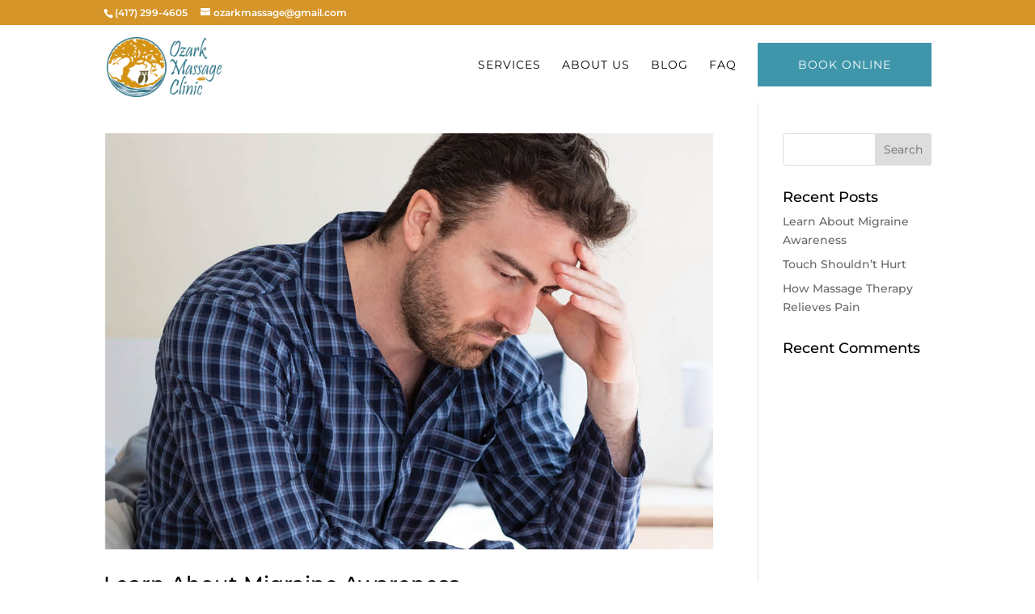

--- FILE ---
content_type: text/css
request_url: https://ozarkmassageclinic.com/wp-content/themes/massage_spa/style.css?ver=4.27.5
body_size: 3032
content:
/*
 Theme Name:   Massage & SPA
 Theme URI:    https://massage.richardpruzek.com/
 Description:  Massage & SPA | Premium Divi Child Theme
 Author:       Richard Pruzek
 Author URI:   https://richardpruzek.com/
 Template:     Divi
 Version:      2.0
 Text Domain:  massage_spa
*/

/*** Preloader ***/
.preloader {position: fixed;top: 0;left: 0;right: 0;bottom: 0;z-index: 100000;height: 100%;width: 100%;overflow: hidden !important;display: flex;justify-content: center;align-items: center;}
.preloader .status {position: absolute;left: 50%;top: 50%;background-repeat: no-repeat;background-position: center;-webkit-background-size: cover;background-size: cover;margin: -50px 0 0 -50px;}
.double-bounce1, .double-bounce2 {width: 70px;height: 70px;border-radius: 50%;opacity: 0.6;position: absolute;-webkit-animation: sk-bounce 2.0s infinite ease-in-out;animation: sk-bounce 2.0s infinite ease-in-out;}
.double-bounce2 {-webkit-animation-delay: -1.0s;animation-delay: -1.0s;}

/*** Vertical align ***/
.rp_vertical-align {display: flex; flex-direction: column; justify-content: center;}

/*** Top menu links ***/
#top-menu li {font-weight: 400;}
#top-menu li a {padding-bottom: 20px !important;}
#top-menu li a:hover {animation: rp_border_effect .3s infinite;}
#top-menu li a:hover { opacity: 1!important;}

/* Menu links animation */
@keyframes rp_border_effect { 
  0% {border-width: 100px}
  100% {border-width: 10px}
}

/*** Menu Button ***/
#top-menu.nav li.cta.menu-item {padding-top: 20px;padding-left: 50px !important;padding-right: 50px !important;font-weight: 500; transition: all .3s;}
#top-menu.nav li.cta.menu-item a:hover  {padding-bottom: 20px!important;}
#top-menu li.cta:before {opacity: 0!important;}

/*** Header ***/
#main-header {padding-bottom: 20px; border-bottom: 1px solid rgba(255,255,255,0.1)}
#main-header.et-fixed-header {box-shadow: 0 0 50px 20px rgba(0,0,0,0.04) !important;border-bottom: none;}
#main-header #logo {-webkit-transform: initial;}

@media only screen and (max-width: 980px) {

    #main-header .container.clearfix.et_menu_container {width: 95%;}
    .logo_container {margin-top: 0;}
    #logo {max-height: 65%; max-width: 200px!important}
    #main-header {padding-bottom: 0;}
    #main-header ul {border-top: 0;background-color: white!important;}
    #main-header li ul {margin-top: 0;}
    #main-header ul li a {color: black; border-bottom: 0;}

}

@media only screen and (min-width: 980px) { 
  
  #main-header #logo {margin-top: 15px;}
  .et_header_style_left #et-top-navigation, .et_header_style_split #et-top-navigation {padding: 22px 0 0 0!important;}
  
}

#main-header .mobile_menu_bar::before  {color: white;padding: 5px;}
#top-menu .current-menu-item a::before,
#top-menu .current_page_item a::before {content: "";position: absolute;z-index: 2;left: 0;right: 0;}
#top-menu a:hover {opacity: 1 !important;}
#top-menu li:hover:before {right: 100%;}
#top-menu li li:before {bottom: 10%;}
#main-header.et-fixed-header #top-menu .sub-menu {background: white!important}
#main-header.et-fixed-header #top-menu .sub-menu a {color: black!important}
#top-menu li ul.sub-menu li:before {opacity: 0!important;}
.sub-menu li {margin-bottom: 10px !important;}
.sub-menu li:last child {margin-bottom: 0px !important;}
#main-header ul.sub-menu {box-shadow: none}
#top-menu li li a {padding-top: 2px;padding-bottom: 2px!important;font-weight: 500!important;}
#top-menu li li a:hover {background: none!important;transition: all .3s ease-in-out!important;}
#top-menu li li a {transition: all .3s ease-in-out!important;}
nav > ul > li > ul::after {position: absolute;left: 20%;margin-left: -20px;top: -14px;width: 0;height: 0;content: '';border-left: 20px solid transparent;border-right: 20px solid transparent;border-bottom: 20px solid white;}

/* Mobile Menu */
/* Hamburger */
.mobile_nav.opened .mobile_menu_bar:before {content: '\4d';z-index: 9999;color: #fff;}
.et_mobile_menu .menu-item-has-children > a { background-color: transparent;font-weight: 600;}

li:hover ul.sub-menu {transition: all .5s ease-out!important;border-radius: 10px!important}

/*** Blurb 1 ***/
.rp_column:hover .rp_blurb { opacity: 0; transform: scale(.5); transition: all .5s ease-in; z-index: 0;}
.rp_column:hover .et_pb_button {z-index: 50!important; }
.rp_blurb {transition: all .5s ease-in; transition-property: transform, opacity;}

/*** Blurb 2 ***/
.rp_blurb02:hover .icon {transform: scale(1.1); transition: all .5s ease-in-out;}
.rp_blurb02 .icon {transition: all .5s;}
.rp_blurb02:hover .image {transform: scale(1.1) rotate(2deg);transition: all .5s ease-in-out;overflow: hidden}
.rp_blurb02 .image {transition: all .5s;}
.rp_blurb02 {overflow: hidden!important}

/*** Blurb 3 ***/
.rp_blurb03 p { opacity: 0;transition: all .2s ease-in-out;position: absolute;bottom: 25px;transform: translatey(50px);}
.rp_blurb03:hover h3 { transform: translatey(-220px);transition: all .6s ease-out;}
.rp_blurb03 h3 {transition: all .6s ease-in-out}
.rp_blurb03:hover p {display: block;opacity: 1;transform: translatey(0);transition: all 1s;transition-delay: .2s;}

@media only screen and (max-width: 980px) { 

    .rp_blurb03:hover h3 {transform: translatey(-250px);}

 }

/*** Blurb 4 ***/
.rp_blurb04 .et-pb-icon-circle {border-radius: 0;}
.rp_blurb04 .et-pb-icon {padding: 15px;}

/*** Blog ***/
.rp_blog .et_pb_post:hover {transform: translatey(-20px);transition: all .3s;}
.rp_blog .et_pb_post {transition: all .3s;}
.rp_blog .post-meta {margin-bottom: 30px;}
.rp_blog .post-content {text-align: center; margin-bottom: 20px;}
.rp_blog a.more-link {padding: 10px 20px; color: white;}
.rp_blog .et_pb_post:hover a.more-link {transition: all .3s;}
.rp_blog .et_pb_post a.more-link {transition: all .3s;}
.rp_blog .et_pb_post a.more-link:hover {letter-spacing: 2px!important; transition: all .3s}

/*** Portfolio ***/
.rp_portfolio h2 {background: linear-gradient(180deg, rgba(0,0,0,0) 0%, rgba(0,0,0,0.5494572829131652) 100%);position: absolute;top: 0;height: 96%;width: 100%;display: flex;justify-content: center;}
.rp_portfolio h2 a {position: absolute;bottom: 30px;transform: translatey(20px);transition: all .3s ease-in-out;}
.rp_portfolio .project:hover h2 a { transform: translatey(0px); transition: all .3s ease-in-out;}
.rp_portfolio h2 a::after { content: "Learn More";display: block;font-size: 14px;font-weight: 300;margin-top: 5px;transform: translatey(-20px);opacity: 0;transition: all .3s ease-in-out;}
.rp_portfolio h2 a::after:hover {letter-spacing: 1px;transition: all .3s ease-in-out;}
.rp_portfolio h2 a::after {transition: all .3s ease-in-out;}
.rp_portfolio .project:hover h2 a::after {transform: translatey(0px);opacity: 1;transition: all .3s ease-in-out;}
.rp_portfolio .project:hover img { transform: scale(1.1);transition: all .3s ease-in-out;}
.rp_portfolio .project { overflow: hidden;}
.rp_portfolio .project img { transition: all .3s ease-in-out; width: 100%;}

@media only screen and (max-width: 980px) { 

    .rp_portfolio h2 {position: relative; height: 100px; margin-top: -100px!important;}
    .rp_portfolio .project {width: 100%;}

 }

/*** Team Member ***/
.rp_person .et_pb_social_media_follow {opacity: 0; transition: all .3s;}
.rp_person:hover {padding-bottom: 60px; transition: all .5s}
.rp_person {transition: all .5s;}
.rp_person:hover .et_pb_social_media_follow {opacity: 1;transition: all .5s;transition-delay: .3s;}
.rp_person:hover img {transform: scale(1.1) rotate(2deg);transition: all .5s;}
.rp_person img {transition: all .5s;}

/*** Gallery ***/
.rp_gallery .et_pb_gallery_item:hover img { transform: scale(1.2);transform-origin: center;transition: all .5s ease-in-out;}
.rp_gallery .et_pb_gallery_item img { transition: all .5s ease-in-out;}
.rp_gallery .et_pb_gallery_item { overflow: hidden;border: 2px solid white}

/*** Gallery Without Gutter ***/
.rp_gallery.rp_gallery2 .et_pb_gallery_item {border:0;}

/*** Gallery With 3 Columns ***/
.rp_gallery.rp_gallery3 .et_pb_gallery_item {border:0; width: 33.33% !important;margin: 0 !important;clear: none !important;}

@media only screen and (max-width: 479px) { 

    .rp_gallery.rp_gallery3 .et_pb_gallery_item {border:0; width: 100% !important;margin: 0 !important;clear: none !important;}    

 }

/*** Gallery With 3 Columns ***/
.rp_gallery.rp_gallery4 .et_pb_gallery_item {border:0; width: 20% !important;margin: 0 !important;clear: none !important;}

@media only screen and (max-width: 479px) { 

    .rp_gallery.rp_gallery4 .et_pb_gallery_item {border:0; width: 100% !important;margin: 0 !important;clear: none !important;}    

 } 

/*** Contact Form ***/
.rp_contact_form input {padding: 25px!important;} 
.rp_contact_form h1 {margin-bottom: 30px;}
.rp_contact_form .et_pb_button {margin-top: 10px;}

/*** Footer Links ***/
.rp_footer_link .arrow { opacity: 0;margin-left: -20px;transition: all .3s;}
.rp_footer_link:hover .arrow { opacity: 1;margin-left: 0;transition: all .3s;}
.rp_footer_link {transition: all .3s;}
.rp_footer_link:hover {transform: translatex(10px);transition: all .3s;}

/*** Keep Two Columns on Mobile ***/ 
@media only screen and (max-width: 980px) {
 
    .rp_two_columns .et_pb_column {width: 50%!important;}

/*** Keep Three Columns on Mobile ***/  
    .rp_three_columns .et_pb_column {width: 33%!important;} 
}

/*** Team Member 2 ***/
.rp_person_02:hover .person_image { transform: scale(1.0);transition: all .5s ease-in-out;}
.rp_person_02 .person_image { transition: all .5s ease-in-out;}
.rp_header_02 li:hover {transform: translatex(5px);transition: all .2s;}
.rp_header_02 li{transition: all .2s;}
.rp_header_02 .nav ul li a:hover {background: transparent!important;}

/*** Single Service With Sidebar ***/
/* Project */
.rp_side_portfolio.et_pb_portfolio img{display: none;}
.rp_side_portfolio.et_pb_portfolio .et_pb_portfolio_item {margin-bottom: 27px;}
.rp_side_portfolio.et_pb_portfolio .et_pb_portfolio_item h2:hover {transition: all .3s}
.rp_side_portfolio.et_pb_portfolio .et_pb_portfolio_item h2 {transition: all .3s}
.type-project {margin-bottom: 0 !important;}


@-webkit-keyframes sk-bounce {
  0%, 100% { -webkit-transform: scale(0.0) }
  50% { -webkit-transform: scale(1.0) }
}

@keyframes sk-bounce {
  0%, 100% { 
    transform: scale(0.0);
    -webkit-transform: scale(0.0);
  } 

  50% { 
    transform: scale(1.0);
    -webkit-transform: scale(1.0);
  }
}

/*** Single Post ***/
.single-post h1, .single-post h2, .single-post h3, .single-post h4, .single-post h5, .single-post h6 {margin-top: 50px;margin-bottom: 20px;}
.single-post .et_pb_post_content img {border: 10px solid white;box-shadow: 0 0 80px 0 rgba(0,0,0,0.15);margin-top: 30px;}

/* Single Post Widget ***/
.single-post .et_pb_widget_area_left {border-right: 0;padding-right: 0px;}

/* Recent Posts with thumbnails */
.rpwwt-widget ul li img {margin: 0!important; margin-right: 20px!important; border-radius: 5px;}
.recent-posts-widget-with-thumbnails {margin-bottom: 0 !important;}
.single-post h4.widgettitle {margin-top: 0; font-weight: 700}
.rpwwt-post-title {font-size: 16px; color: black; font-weight: 500;}
.rpwwt-widget ul li {max-width: 280px;}
.rpwwt-widget ul li .rpwwt-post-title {transition: all .3s;}
.rpwwt-widget ul li:hover .rpwwt-post-title {transition: all .3s;}

/* About Author */
.about_author_heading .et_pb_text_inner {font-weight: 700;font-size: 18px;}

/*** Reverse Columns Order on Mobile ***/
@media all and (max-width: 980px) {

    .et_pb_row.reverse-on-mobile {-webkit-box-orient: vertical;-webkit-box-direction: reverse;-ms-flex-direction: column-reverse;flex-direction: column-reverse;display: -webkit-box;display: -ms-flexbox;display: flex;-ms-flex-wrap: wrap;flex-wrap: wrap;}

}

/*** 404 Page ***/
.rp_404 {height: 102vh!important;display: flex; align-items: center;}

/*** Two Columns on Tablet ***/
@media only screen and (min-width: 480px) and (max-width: 980px) { 
	#page-container .rp_two_columns_on_tablet .et_pb_column {width: 50%;}
}

/*** Three Columns on Tablet ***/
@media only screen and (min-width: 480px) and (max-width: 980px) { 
	#page-container .rp_three_columns_on_tablet .et_pb_column {width: 33.33333%;}
}

/*** Two Columns on Mobile ***/
@media only screen and (max-width: 479px) {
	#page-container .rp_two_columns_on_mobile .et_pb_column {width: 50%!important;}
}

/*** Three Columns on Mobile ***/
@media only screen and (max-width: 479px) {
	#page-container .rp_three_columns_on_mobile .et_pb_column {width: 33.33333%!important;}
}

/*** Mobile Menu Collapse ***/
#main-header .et_mobile_menu li ul.hide {display: none !important;} 
#mobile_menu .menu-item-has-children {position: relative;}
#mobile_menu .menu-item-has-children > a {background: transparent;} 
#mobile_menu .menu-item-has-children > a + span {position: absolute;right: 0;top: 0;padding: 10px 20px;font-size: 20px;font-weight: 700;cursor: pointer;z-index: 3;}  
span.menu-closed:before {content: "\4c";display: block; font-size: 16px;font-family: ETmodules;}
span.menu-closed.menu-open:before {content: "\4d";}

--- FILE ---
content_type: text/css
request_url: https://ozarkmassageclinic.com/wp-content/et-cache/152/et-core-unified-cpt-deferred-152.min.css?ver=1768219704
body_size: 648
content:
.et-db #et-boc .et-l div.et_pb_section.et_pb_section_0_tb_footer{background-blend-mode:overlay;background-image:url(https://ozarkmassageclinic.com/wp-content/uploads/2022/04/footer-image.jpeg)!important}.et-db #et-boc .et-l .et_pb_section_0_tb_footer.et_pb_section{padding-top:50px;padding-bottom:0px;background-color:rgba(249,249,249,0.83)!important}.et-db #et-boc .et-l .et_pb_row_0_tb_footer{border-bottom-width:1px;border-bottom-color:rgba(255,255,255,0.06)}.et-db #et-boc .et-l .et_pb_row_0_tb_footer.et_pb_row{padding-bottom:59px!important;padding-bottom:59px}.et-db #et-boc .et-l .et_pb_text_0_tb_footer.et_pb_text,.et-db #et-boc .et-l .et_pb_text_1_tb_footer.et_pb_text,.et-db #et-boc .et-l .et_pb_text_2_tb_footer.et_pb_text,.et-db #et-boc .et-l .et_pb_text_3_tb_footer.et_pb_text,.et-db #et-boc .et-l .et_pb_text_4_tb_footer.et_pb_text,.et-db #et-boc .et-l .et_pb_text_5_tb_footer.et_pb_text,.et-db #et-boc .et-l .et_pb_text_6_tb_footer.et_pb_text,.et-db #et-boc .et-l .et_pb_text_7_tb_footer.et_pb_text,.et-db #et-boc .et-l .et_pb_text_8_tb_footer.et_pb_text,.et-db #et-boc .et-l .et_pb_text_9_tb_footer.et_pb_text,.et-db #et-boc .et-l .et_pb_text_10_tb_footer.et_pb_text,.et-db #et-boc .et-l .et_pb_text_11_tb_footer.et_pb_text,.et-db #et-boc .et-l .et_pb_text_12_tb_footer.et_pb_text,.et-db #et-boc .et-l .et_pb_text_13_tb_footer.et_pb_text{color:#000000!important}.et-db #et-boc .et-l .et_pb_text_0_tb_footer{text-transform:uppercase;font-size:18px;letter-spacing:2px;border-left-width:5px;border-left-color:#3F96AA;padding-left:10px!important;margin-bottom:40px!important}.et-db #et-boc .et-l .et_pb_text_1_tb_footer,.et-db #et-boc .et-l .et_pb_text_2_tb_footer,.et-db #et-boc .et-l .et_pb_text_3_tb_footer,.et-db #et-boc .et-l .et_pb_text_4_tb_footer,.et-db #et-boc .et-l .et_pb_text_5_tb_footer,.et-db #et-boc .et-l .et_pb_text_6_tb_footer,.et-db #et-boc .et-l .et_pb_text_8_tb_footer,.et-db #et-boc .et-l .et_pb_text_9_tb_footer,.et-db #et-boc .et-l .et_pb_text_10_tb_footer,.et-db #et-boc .et-l .et_pb_text_11_tb_footer,.et-db #et-boc .et-l .et_pb_text_13_tb_footer{line-height:1.4em;font-weight:300;font-size:17px;letter-spacing:1px;line-height:1.4em;margin-bottom:9px!important}body.iphone.et-db #et-boc .et-l .et_pb_text_1_tb_footer,body.iphone.et-db #et-boc .et-l .et_pb_text_2_tb_footer,body.iphone.et-db #et-boc .et-l .et_pb_text_3_tb_footer,body.iphone.et-db #et-boc .et-l .et_pb_text_4_tb_footer,body.iphone.et-db #et-boc .et-l .et_pb_text_5_tb_footer,body.iphone.et-db #et-boc .et-l .et_pb_text_6_tb_footer,body.iphone.et-db #et-boc .et-l .et_pb_text_8_tb_footer,body.iphone.et-db #et-boc .et-l .et_pb_text_9_tb_footer,body.iphone.et-db #et-boc .et-l .et_pb_text_10_tb_footer,body.iphone.et-db #et-boc .et-l .et_pb_text_11_tb_footer,body.iphone.et-db #et-boc .et-l .et_pb_text_13_tb_footer{font-variant-ligatures:no-common-ligatures}.et-db #et-boc .et-l .et_pb_text_7_tb_footer,.et-db #et-boc .et-l .et_pb_text_12_tb_footer{text-transform:uppercase;font-size:18px;letter-spacing:2px;border-left-width:5px;padding-left:10px!important;margin-bottom:40px!important}.et-db #et-boc .et-l .et_pb_blurb_0_tb_footer.et_pb_blurb p,.et-db #et-boc .et-l .et_pb_blurb_1_tb_footer.et_pb_blurb p,.et-db #et-boc .et-l .et_pb_blurb_2_tb_footer.et_pb_blurb p{line-height:1.5em}.et-db #et-boc .et-l .et_pb_blurb_0_tb_footer.et_pb_blurb,.et-db #et-boc .et-l .et_pb_blurb_1_tb_footer.et_pb_blurb,.et-db #et-boc .et-l .et_pb_blurb_2_tb_footer.et_pb_blurb{font-weight:300;font-size:17px;color:#000000!important;letter-spacing:1px;line-height:1.5em}.et-db #et-boc .et-l .et_pb_blurb_0_tb_footer .et-pb-icon,.et-db #et-boc .et-l .et_pb_blurb_1_tb_footer .et-pb-icon{font-size:26px;color:#3F96AA;font-family:ETmodules!important;font-weight:400!important}.et-db #et-boc .et-l .et_pb_blurb_2_tb_footer .et-pb-icon{font-size:26px;color:#3F96AA;font-family:FontAwesome!important;font-weight:900!important}.et-db #et-boc .et-l .et_pb_row_1_tb_footer.et_pb_row{padding-top:21px!important;padding-bottom:21px!important;padding-top:21px;padding-bottom:21px}.et-db #et-boc .et-l ul.et_pb_social_media_follow_0_tb_footer a.icon{border-radius:0px 0px 0px 0px}.et-db #et-boc .et-l ul.et_pb_social_media_follow_0_tb_footer a{border-width:3px;border-color:#3F96AA}.et-db #et-boc .et-l ul.et_pb_social_media_follow_0_tb_footer{margin-bottom:-8px!important}.et-db #et-boc .et-l ul.et_pb_social_media_follow_0_tb_footer li a.icon{padding:5px}.et-db #et-boc .et-l .et_pb_social_media_follow_0_tb_footer li.et_pb_social_icon a.icon:before{color:#3F96AA}.et-db #et-boc .et-l .et_pb_social_media_follow_network_0_tb_footer a.icon{background-color:rgba(0,0,0,0)!important}@media only screen and (max-width:980px){.et-db #et-boc .et-l .et_pb_row_0_tb_footer{border-bottom-width:1px;border-bottom-color:rgba(255,255,255,0.06)}.et-db #et-boc .et-l .et_pb_text_0_tb_footer{border-left-width:5px;border-left-color:#3F96AA}.et-db #et-boc .et-l .et_pb_text_7_tb_footer,.et-db #et-boc .et-l .et_pb_text_12_tb_footer{border-left-width:5px}}@media only screen and (max-width:767px){.et-db #et-boc .et-l .et_pb_section_0_tb_footer.et_pb_section{padding-top:50px;padding-bottom:50px}.et-db #et-boc .et-l .et_pb_row_0_tb_footer{border-bottom-width:1px;border-bottom-color:rgba(255,255,255,0.06)}.et-db #et-boc .et-l .et_pb_row_0_tb_footer.et_pb_row{padding-bottom:20px!important;padding-bottom:20px!important}.et-db #et-boc .et-l .et_pb_text_0_tb_footer{border-left-width:5px;border-left-color:#3F96AA}.et-db #et-boc .et-l .et_pb_text_1_tb_footer,.et-db #et-boc .et-l .et_pb_text_2_tb_footer,.et-db #et-boc .et-l .et_pb_text_3_tb_footer,.et-db #et-boc .et-l .et_pb_text_4_tb_footer,.et-db #et-boc .et-l .et_pb_text_5_tb_footer,.et-db #et-boc .et-l .et_pb_text_6_tb_footer,.et-db #et-boc .et-l .et_pb_text_8_tb_footer,.et-db #et-boc .et-l .et_pb_text_9_tb_footer,.et-db #et-boc .et-l .et_pb_text_10_tb_footer,.et-db #et-boc .et-l .et_pb_text_11_tb_footer,.et-db #et-boc .et-l .et_pb_text_13_tb_footer{font-size:14px;letter-spacing:1px}.et-db #et-boc .et-l .et_pb_text_7_tb_footer,.et-db #et-boc .et-l .et_pb_text_12_tb_footer{border-left-width:5px}}

--- FILE ---
content_type: text/javascript
request_url: https://ozarkmassageclinic.com/wp-content/themes/massage_spa/js/scripts.js?ver=1.0.0
body_size: 141
content:
// preloader
    jQuery(window).load(function () {
        "use strict";
 if(  jQuery( '.et-bfb' ).length <= 0 && jQuery( '.et-fb' ).length <= 0  ){ 
 jQuery(".status").fadeOut();
 jQuery(".preloader").delay(1000).fadeOut("slow");
 }else{
 jQuery(".preloader").css('display','none');
 }
    }); 

// collapsive mobile menu effect 
(function($) { 
    function setup_collapsible_submenus() {
        // mobile menu
        $('#mobile_menu .menu-item-has-children > a').after('<span class="menu-closed"></span>');
        $('#mobile_menu .menu-item-has-children > a').each(function() {
            $(this).next().next('.sub-menu').toggleClass('hide',1000);
        });
        $('#mobile_menu .menu-item-has-children > a + span').on('click', function(event) {
            event.preventDefault();
            $(this).toggleClass('menu-open');
            $(this).next('.sub-menu').toggleClass('hide',1000);
        });
    }
        
    $(window).load(function() {
        setTimeout(function() {
            setup_collapsible_submenus();
        }, 700);
    });
   
})(jQuery);

--- FILE ---
content_type: text/javascript
request_url: https://ozarkmassageclinic.com/wp-content/uploads/wtfdivi/wp_footer.js?ver=1651833775
body_size: -143
content:
jQuery(function($){$('#et-info-phone').wrap(function(){var num='(417) 299-4605 ';num=num.replace(/[^0-9+]+/g,'-');num=num.replace(/^[-]|[-]$/g,'');return'<a href="tel:'+num+'"></a>';});});